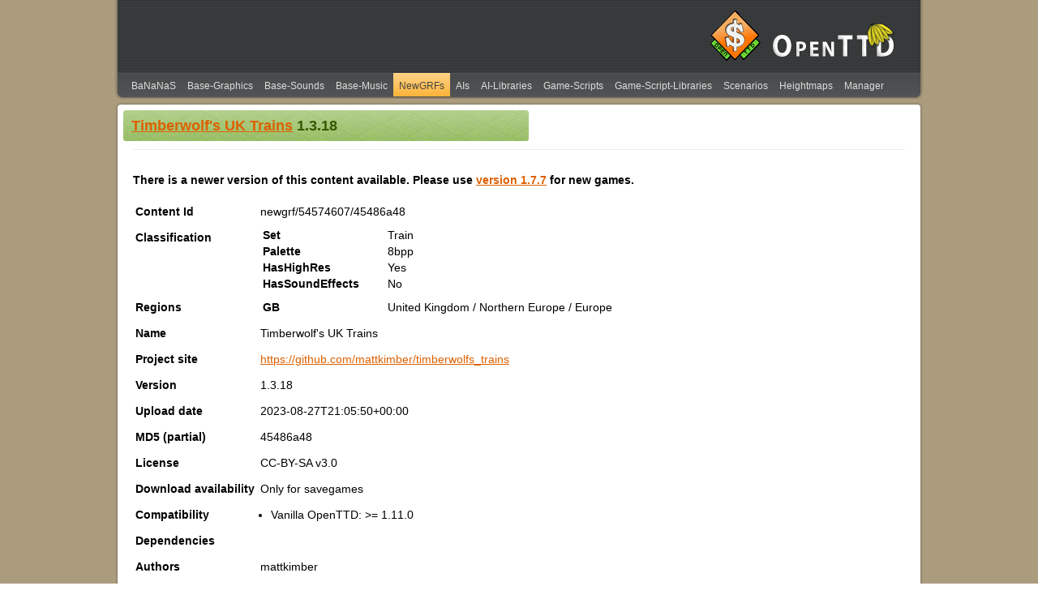

--- FILE ---
content_type: text/html; charset=utf-8
request_url: https://bananas.openttd.org/package/newgrf/54574607/2023-08-27T21:05:50+00:00
body_size: 1291
content:

<!doctype html>
<html lang="en">
<head>
    <meta charset="utf-8">
    <title>Timberwolf&#39;s UK Trains 1.3.18 - BaNaNaS - OpenTTD</title>
    <link rel="icon" href="/static/favicon.ico" type="image/icon" />
    <link rel="stylesheet" href="/static/css/base.css" />
    <link rel="stylesheet" href="/static/css/page.css" />
    <link rel="stylesheet" href="/static/css/bananas.css" />
</head>
<body>
<header id="header">
    <div id="header-left"></div>
    <div id="header-right"></div>
    
    <div id="header-logo">
        <div id="openttd-logo">
            <div id="openttd-logo-text-bananas"><a href="/"><img src="/static/img/openttd-logo-bananas.png" alt="BaNaNaS"></a></div>
        </div>
    </div>
</header>
<nav id="navigation">
    <div id="navigation-left"></div>
    <div id="navigation-right"></div>
    <ul id="navigation-bar">
        <li ><a href="/">BaNaNaS</a></li>
        
        <li ><a href="/package/base-graphics">Base-Graphics</a></li>
        
        <li ><a href="/package/base-sounds">Base-Sounds</a></li>
        
        <li ><a href="/package/base-music">Base-Music</a></li>
        
        <li class="selected"><a href="/package/newgrf">NewGRFs</a></li>
        
        <li ><a href="/package/ai">AIs</a></li>
        
        <li ><a href="/package/ai-library">AI-Libraries</a></li>
        
        <li ><a href="/package/game-script">Game-Scripts</a></li>
        
        <li ><a href="/package/game-script-library">Game-Script-Libraries</a></li>
        
        <li ><a href="/package/scenario">Scenarios</a></li>
        
        <li ><a href="/package/heightmap">Heightmaps</a></li>
        
        <li ><a href="/manager">Manager</a></li>
    </ul>
</nav>
<div id="content-main">
<div id="section-full">
<header class="section-header">

    <h1><a href="/package/newgrf/54574607">Timberwolf&#39;s UK Trains</a> 1.3.18</h1>

</header>
<main class="section-item">
<div class="content">





<p><b> There is a newer version of this content available. Please use <a href="/package/newgrf/54574607/2026-01-03T23:34:39+00:00">version 1.7.7</a> for new games. </b></p>

<table class="package-details-table">
<tbody>
    <tr><th>Content Id</th><td>newgrf/54574607/45486a48</td></tr>
    
        <tr><th>Classification</th><td>
            <table class="classification-table">
            
                <tr>
                    <td>Set</td>
                    
                        <td>Train</td>
                    
                </tr>
            
                <tr>
                    <td>Palette</td>
                    
                        <td>8bpp</td>
                    
                </tr>
            
                <tr>
                    <td>HasHighRes</td>
                    
                        <td>Yes</td>
                    
                </tr>
            
                <tr>
                    <td>HasSoundEffects</td>
                    
                        <td>No</td>
                    
                </tr>
            
            </table>
        </td></tr>
    
    
    
    <tr><th>Regions</th><td>
        <table class="classification-table">
            

            
                <tr>
                    <td>GB</td><td>

                United Kingdom

                
                    
                /
                

                Northern Europe

                
                    
                /
                

                Europe

                
                
                </td>
                </tr>
            
        </table>
    </td></tr>
    
    <tr><th>Name</th><td>Timberwolf&#39;s UK Trains</td></tr>
    <tr><th>Project site</th><td>
    
    
        <a href="https://github.com/mattkimber/timberwolfs_trains" target="_blank">https://github.com/mattkimber/timberwolfs_trains</a>
    
    </td></tr>
    <tr><th>Version</th><td>1.3.18</td></tr>
    <tr><th>Upload date</th><td>2023-08-27T21:05:50+00:00</td></tr>
    <tr><th>MD5 (partial)</th><td>45486a48</td></tr>
    <tr><th>License</th><td>CC-BY-SA v3.0</td></tr>
    <tr><th>Download availability</th>
    
        <td>Only for savegames</td>
    
    </tr>
    <tr><th>Compatibility</th><td>
        <ul class="compatibility">
        
        
            <li>Vanilla OpenTTD: &gt;= 1.11.0</li>
        
        
        
        
        </ul>
    </td></tr>
    <tr><th>Dependencies</th><td>
        <ul class="dependencies">
        
        </ul>
    </td></tr>
    <tr><th>Authors</th><td>
        <ul class="author-list">
    
            <li>mattkimber</li>
    
        </ul>
    </td></tr>
    <tr><th>Description</th><td>
    
    A maximalist UK train set including vehicles from 1800-2020. Features 2cc colours, long vehicle scale, 2x zoom and extra rotation sprites.<br/>
    
    </td></tr>
</tbody>
</table>


</div>
</main>
</div>
</div>
<footer id="footer">
    <div id="content-bottom-links">
        <a href="https://www.openttd.org/policy.html">Privacy Policy</a>
    </div>
    <div id="content-bottom-copyright">
        Copyright &copy; 2005-2026 OpenTTD Team
    </div>
</footer>
</body>
</html>

--- FILE ---
content_type: text/css; charset=utf-8
request_url: https://bananas.openttd.org/static/css/bananas.css
body_size: 473
content:

.manager-table {
	font-size: 12px;
	table-layout: fixed;
	width: 738px;
}

.manager-table th {
	text-align: left;
	vertical-align: top;
	width: 120px;
}

.manager-table td {
	border-bottom: 1px solid #FFFFFF;
	border-top: 1px solid #FFFFFF;
	padding: 1px 3px 1px 3px;
	text-align: left;
}

.depList {
	margin-top: 0px;
	margin-bottom: 0px;
	padding-left: 20px;
}

#bananas-table {
	font-size: 12px;
	width: 100%;
}

#bananas-table th {
	text-align: left;
	text-decoration: none;
}

#bananas-table td {
	border-bottom: 1px solid #FFFFFF;
	border-top: 1px solid #FFFFFF;
	padding: 1px 3px 1px 3px;
	text-align: left;
	vertical-align: top;
}

#bananas-table tr {
	height: 20px;
}

#bananas-table tr:nth-child(odd) {
	background-color: #EEEEEE;
	transition: 0.5s;
}
#bananas-table tr:nth-child(even) {
	background-color: #f5f5f5;
	transition: 0.5s;
}
#bananas-table tr:nth-child(odd):hover, #bananas-table tr:nth-child(even):hover, #bananas-table tr:nth-child(odd):hover td, #bananas-table tr:nth-child(even):hover td {
	background-color: #dcdcdc;
}
#bananas-table tr.header {
	background-color: #cdcdcd;
	transition: 0.5s;
}

#bananas-table .name {
	width: 250px;
}
#bananas-table .type {
	width: 80px;
}
#bananas-table .version {
	width: 80px;
}
#bananas-table .grf {
	width: 70px;
}
#bananas-table .downloads {
	width: 70px;
}
#bananas-table .date {
	width: 160px;
}
#bananas-table .author {
	width: 70px;
}
#bananas-table .deps {
	width: 70px;
}
#bananas-table .site {
	width: 70px;
}
#bananas-table .license {
	width: 100px;
}
#bananas-table .set {
	width: 100px;
}

/* the package table declarations are repetitive and can possibly be consolidated, they were written in a situation where JFDI > DRY */
.package-details-table {
    width: 100%;
}
.package-details-table th {
    width: 150px;
    vertical-align: top;
    padding-top: 7px;
    padding-bottom: 7px;
}
.package-details-table .tag-list {
    margin: 0;
    padding: 0;
}
.package-details-table .tag-list li {
    display: inline-block;
    padding-right: 10px;
    margin-right: 10px;
    border-right: solid 1px #ddd;
}
.package-details-table .author-list {
    margin: 0;
    padding: 0;
}
.package-details-table .author-list li {
    list-style-type: none;
}
.package-details-table .compatibility {
    margin: 0 0 0 13px;
    padding: 0;
}
.package-details-table .dependency {
    margin: 0 0 0 13px;
    padding: 0;
}

.classification-table td:nth-child(1) {
	font-weight: bold;
	width: 150px;
}

.filter {
	display: none;
	padding-bottom: 12px;
}
.filter label {
	display: inline-block;
	width: 120px;
}
.filter select {
	margin-bottom: 6px;
	width: 150px;
}

.region-search {
	margin-left: 10px;
	vertical-align: top;
}

.region-search > ul {
	display: inline-block;
	height: 170px;
	margin: 0;
	overflow: auto;
}
.region-search > ul > li {
	cursor: pointer;
	text-decoration: underline;
}
